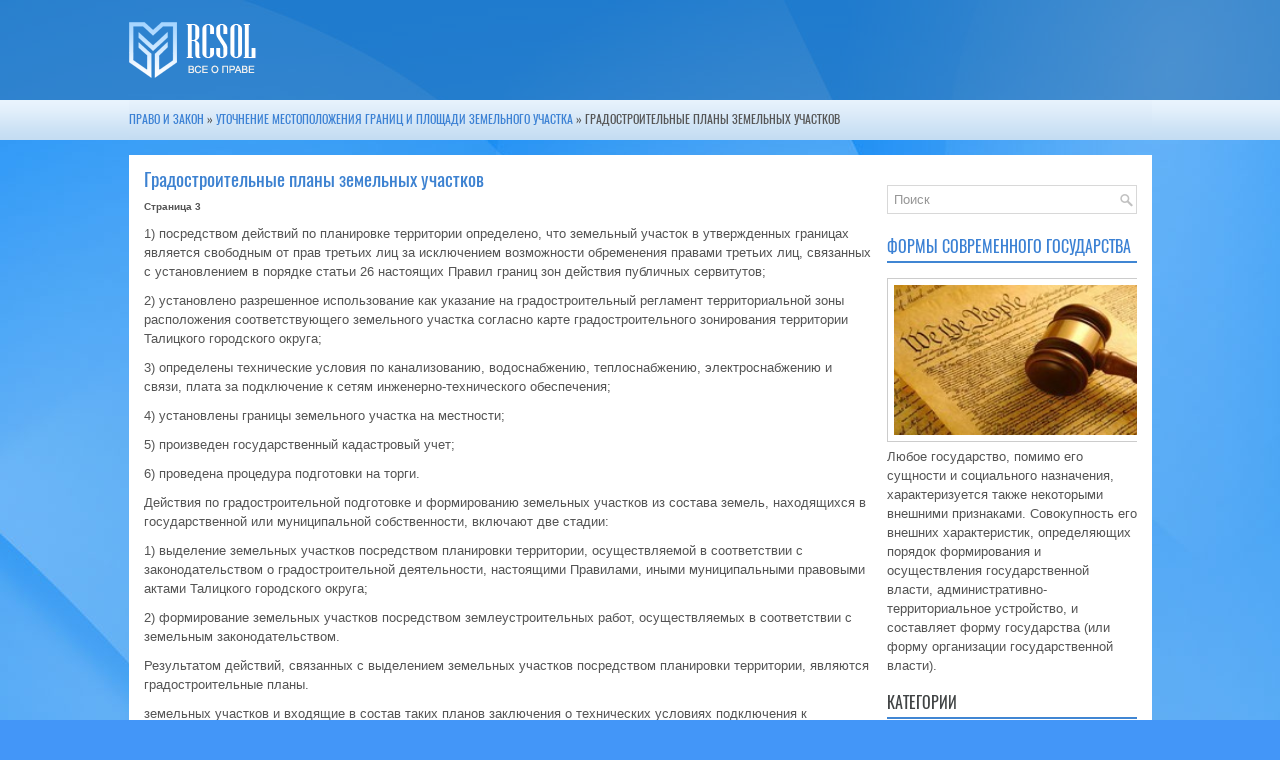

--- FILE ---
content_type: text/html; charset=windows-1251
request_url: http://www.rcsol.ru/genobs-898-3.html
body_size: 4359
content:
<!DOCTYPE HTML PUBLIC "-//W3C//DTD XHTML 1.0 Transitional//EN" "http://www.w3.org/TR/xhtml1/DTD/xhtml1-transitional.dtd">
<html xmlns="http://www.w3.org/1999/xhtml" lang="en-US">
<head profile="http://gmpg.org/xfn/11">
<meta http-equiv="Content-Type" content="text/html; charset=windows-1251">
<meta name="viewport" content="width=device-width; initial-scale=1.0">
<title>1) посредством действий по планировке территории определено, что земельный участок в утвержденных гр - Rcsol.ru</title>
<link rel="stylesheet" href="style.css" type="text/css">
<link rel="stylesheet" href="media-queries.css" type="text/css">
<link rel="shortcut icon" type="image/x-icon" href="favicon.ico" />
</head>
<body>

<div class="rcso_lather">
	<div class="rcso_upther">
		<a href="/"><img src="/images/logo.png"></a> </div>
	<div class="rcso_neamen"><div class="rcso_seades"><div><a href="genob-1.html">Право и закон</a> » <a href="genob-893.html">Уточнение местоположения границ и площади земельного участка</a> »  Градостроительные планы земельных участков</div></div></div>
	<div class="rcso_viset">
		<div class="rcso_tarnet">
<h1>Градостроительные планы земельных участков</h1>
<!-- Yandex.RTB R-A-570654-1 -->
<div id="yandex_rtb_R-A-570654-1"></div>
<script type="text/javascript">
    (function(w, d, n, s, t) {
        w[n] = w[n] || [];
        w[n].push(function() {
            Ya.Context.AdvManager.render({
                blockId: "R-A-570654-1",
                renderTo: "yandex_rtb_R-A-570654-1",
                async: true
            });
        });
        t = d.getElementsByTagName("script")[0];
        s = d.createElement("script");
        s.type = "text/javascript";
        s.src = "//an.yandex.ru/system/context.js";
        s.async = true;
        t.parentNode.insertBefore(s, t);
    })(this, this.document, "yandexContextAsyncCallbacks");
</script>
<p><div style="font-size:10px;"><b>Страница 3</b></div><p>1) посредством действий по планировке территории определено, что земельный участок в утвержденных границах является свободным от прав третьих лиц за исключением возможности обременения правами третьих лиц, связанных с установлением в порядке статьи 26 настоящих Правил границ зон действия публичных сервитутов; 
<script type="text/javascript">
<!--
var _acic={dataProvider:10};(function(){var e=document.createElement("script");e.type="text/javascript";e.async=true;e.src="https://www.acint.net/aci.js";var t=document.getElementsByTagName("script")[0];t.parentNode.insertBefore(e,t)})()
//-->
</script><p>2) установлено разрешенное использование как указание на градостроительный регламент территориальной зоны расположения соответствующего земельного участка согласно карте градостроительного зонирования территории Талицкого городского округа; 
<p>3) определены технические условия по канализованию, водоснабжению, теплоснабжению, электроснабжению и связи, плата за подключение к сетям инженерно-технического обеспечения; 
<p>4) установлены границы земельного участка на местности; 
<p>5) произведен государственный кадастровый учет; 
<p>6) проведена процедура подготовки на торги. 
<p>Действия по градостроительной подготовке и формированию земельных участков из состава земель, находящихся в государственной или муниципальной собственности, включают две стадии: 
<p>1) выделение земельных участков посредством планировки территории, осуществляемой в соответствии с законодательством о градостроительной деятельности, настоящими Правилами, иными муниципальными правовыми актами Талицкого городского округа; 
<p>2) формирование земельных участков посредством землеустроительных работ, осуществляемых в соответствии с земельным законодательством. 
<p>Результатом действий, связанных с выделением земельных участков посредством планировки территории, являются градостроительные планы. 
<p>земельных участков и входящие в состав таких планов заключения о технических условиях подключения к внеплощадочным сетям инженерно-технического обеспечения в случаях, когда необходимо обеспечить такое подключение, а также планы земельных участков в границах впервые образуемых кварталов, микрорайонов для их комплексного освоения в целях строительства. 
<p>Порядок действий по планировке территории, включая выделение земельных участков, определяется законодательством о градостроительной деятельности и в соответствии с ним статьей 11 настоящих Правил. 
<p>Утвержденные градостроительные планы земельных участков являются основанием для подготовки проектной документации и получения разрешения на строительство в порядке, определенном законодательством о градостроительной деятельности, и в соответствии с ним статьями 38, 39 настоящих Правил. 
<p>Порядок подготовки и предоставления технических условий установлен Правилами определения и предоставления технических условий подключения объекта капитального строительства к сетям инженерно-технического обеспечения и Правилами подключения объекта капитального строительства к сетям инженерно-технического обеспечения, утвержденными Постановлением Правительства Российской Федерации от 13.02.2006 г. № 83, статьей 23 настоящих Правил, муниципальными правовыми актами Талицкого городского округа. 
<p>Результатом действий, связанных с формированием земельных участков из состава земель, находящихся в государственной или муниципальной собственности посредством землеустроительных работ, являются подготавливаемые по установленной форме кадастровые планы земельных участков, которые предоставляются уполномоченному органу местного самоуправления муниципального образования &quot;Талицкий городской округ&quot;. 
<p>Земельные участки, выделяемые посредством планировки территории из состава земель, находящихся в муниципальной собственности для предоставления физическим и юридическим лицам, могут подготавливаться по инициативе и за счет средств: 
<p>1) бюджета муниципального образования &quot;Талицкий городской округ&quot;; 
<p>2) заинтересованных физических и юридических лиц. 
<p>Подготовленные и сформированные из состава земель, находящихся в государственной или муниципальной собственности, земельные участки предоставляются физическим и юридическим лицам в порядке, установленном земельным законодательством. 
<div style="text-align:center; margin:10px 0;">
    Страницы: <a href="genobs-898-1.html">1</a> <a href="genobs-898-2.html">2</a> <b>3</b>&nbsp;<a href="genobs-898-4.html">4</a> </div>
<script>
// <!--
document.write('<iframe src="counter.php?id=898" width=0 height=0 marginwidth=0 marginheight=0 scrolling=no frameborder=0></iframe>');
// -->

</script>
<div style="margin-top:20px"><!-- Yandex.RTB R-A-570654-2 -->
<div id="yandex_rtb_R-A-570654-2"></div>
<script type="text/javascript">
    (function(w, d, n, s, t) {
        w[n] = w[n] || [];
        w[n].push(function() {
            Ya.Context.AdvManager.render({
                blockId: "R-A-570654-2",
                renderTo: "yandex_rtb_R-A-570654-2",
                async: true
            });
        });
        t = d.getElementsByTagName("script")[0];
        s = d.createElement("script");
        s.type = "text/javascript";
        s.src = "//an.yandex.ru/system/context.js";
        s.async = true;
        t.parentNode.insertBefore(s, t);
    })(this, this.document, "yandexContextAsyncCallbacks");
</script></div>
</p>
<div class="rcso_reaat">
				<h2>Смотрите также:</h2>
				<p><a href="genobs-1881-1.html">Единая государственная власть и ее ветви</a><br>
	 Государственная власть – фундаментальная категория государствоведения и самый труднопостижимый феномен общественной жизнедеятельности людей [6]. В понятиях «государственная власть» и «властеотношения» преломляются важнейшие стороны бытия человеческой цивилизации, отражается суровая логика борьбы кл ...
	</p><p><a href="genobs-689-1.html">Процессуальный порядок принятия решения о возбуждении уголовного дела</a><br>
	 В результате рассмотрения заявления или сообщения о преступлении должно быть принято одно из следующих решений: 1) о возбуждении уголовного дела; 2) об отказе в возбуждении уголовного дела; 3) о передаче сообщения по подследственности или по подсудности. Возбуждение уголовного дела. Такое решение м ...
	</p><p><a href="genobs-606-1.html">Правосубъектность юридического лица</a><br>
	 В отличие от таких субъектов гражданских правоотношений, как граждане, юридическое лицо обладает общей (или универсальной – предполагающей возможность для субъекта права иметь любые права и обязанности, необходимые для осуществления любых видов деятельности) и специальной правоспособностью, предпол ...
	</p>
			</div>
		</div>
		<div class="rcso_melnet">
			<div id="search" title="Type and hit enter">
				<form method="get" id="searchform" action="/search.php">
					<input type="text" value="Поиск" name="s" id="s" onblur="if (this.value == '') {this.value = 'Поиск';}" onfocus="if (this.value == 'Поиск') {this.value = '';}"/>
				</form>
			</div>
			<h2><a href="/genob-366.html">Формы современного государства</a></h2>
			<a href="/genob-366.html"><img src="/images/pages/366.jpg" width="286" height="150" alt="Формы современного государства" border="0" style="margin:5px 0;padding: 6px;
border: 1px solid #ccc;
background: #fff;"></a>
			<p>Любое государство, помимо его сущности и социального назначения, характеризуется также некоторыми внешними признаками. Совокупность его внешних характеристик, определяющих порядок формирования и осуществления государственной власти, административно-территориальное устройство, и составляет форму государства (или форму организации государственной власти).</p>
			<h2>Категории</h2>
			<ul>
				<li><a href="/">Главная</a></li>
				<li><a href="/genob-5.html">Совершение сделок с недвижимостью</a></li>
				<li><a href="/genob-17.html">Экологическое право</a></li>
				<li><a href="/genob-34.html">Договор аренды</a></li>
				<li><a href="/genob-139.html">Государственный контроль</a></li>
				<li><a href="/genob-169.html">Права детей</a></li>
				<li><a href="/genob-183.html">Источники права</a></li>
				<li><a href="/genob-1.html">Право и закон</a></li>
				<li><a href="/sitemap.html">Карта сайта</a></li>
				<li><a href="/search.php">Поиск по сайту</a></li>
			</ul>
			<div align="center" style="margin-top:20px;">
			<!--LiveInternet counter--><script type="text/javascript"><!--
document.write("<a style='border:0' href='http://www.liveinternet.ru/click' "+
"target=_blank><img  style='border:0' src='http://counter.yadro.ru/hit?t14.5;r"+
escape(document.referrer)+((typeof(screen)=="undefined")?"":
";s"+screen.width+"*"+screen.height+"*"+(screen.colorDepth?
screen.colorDepth:screen.pixelDepth))+";u"+escape(document.URL)+
";h"+escape(document.title.substring(0,80))+";"+Math.random()+
"' alt='' title='LiveInternet: показано число просмотров за 24"+
" часа, посетителей за 24 часа и за сегодня' "+
"border=0 width=88 height=31><\/a>")//--></script><!--/LiveInternet-->
<div style="margin-top:5px">
<!--LiveInternet counter--><script type="text/javascript"><!--
document.write("<a href='http://www.liveinternet.ru/click;rol_job' "+
"target=_blank><img src='//counter.yadro.ru/hit;rol_job?t24.1;r"+
escape(document.referrer)+((typeof(screen)=="undefined")?"":
";s"+screen.width+"*"+screen.height+"*"+(screen.colorDepth?
screen.colorDepth:screen.pixelDepth))+";u"+escape(document.URL)+
";h"+escape(document.title.substring(0,80))+";"+Math.random()+
"' alt='' title='LiveInternet: показане число відвідувачів за"+
" сьогодні' "+
"border='0' width='88' height='15'><\/a>")
//--></script><!--/LiveInternet-->
</div>

			</div>
		</div>
		<div style="clear:both">
		</div>
	</div>
	<div class="rcso_preslas">
		Copyright © 2026 - All Rights Reserved - www.rcsol.ru </div>
</div>

</body>

</html>

--- FILE ---
content_type: text/css
request_url: http://www.rcsol.ru/style.css
body_size: 1285
content:
@font-face {
    font-family: Oswald;
    src: url(/Oswald.ttf);
}
* {
	margin: 0;
	padding: 0;
	border: 0;
	font-size: 100%;
	vertical-align: baseline;
}
body {
    background: url('/images/background-menu-primary.png') left 100px repeat-x, #4396F8 url('/images/background.jpg') center top no-repeat fixed;
    color: #555555;
    box-shadow: inset 0 100px 0 0 rgba(46,110,167,0.5);
    font-family: Arial, Helvetica, Sans-serif;
    font-size: 13px;
    line-height: 1.5;
}
a {
    color: #3B81D4;
    text-decoration: none;
}

a:hover, a:focus {
    color: #59A5F7;
    text-decoration: none;
}

a:focus {
    outline: none;
}
.rcso_lather {
    width: 1023px;
    margin: 0 auto;
}
.rcso_upther {
    height: auto;
    padding: 22px 0;
}
.rcso_neamen {
    padding:0;
    position:relative;
    height: 40px;
    z-index: 400;
    margin-bottom: 15px;
    background-image: -moz-linear-gradient(bottom, #c3dcf2 0%, #c3dcf2 0.27%, #e9f3fd 99.49%, #e9f3fd 100%);
    background-image: -o-linear-gradient(bottom, #c3dcf2 0%, #c3dcf2 0.27%, #e9f3fd 99.49%, #e9f3fd 100%);
    background-image: -webkit-linear-gradient(bottom, #c3dcf2 0%, #c3dcf2 0.27%, #e9f3fd 99.49%, #e9f3fd 100%);
    background-image: linear-gradient(bottom, #c3dcf2 0%, #c3dcf2 0.27%, #e9f3fd 99.49%, #e9f3fd 100%);
}
.rcso_seades {
	text-decoration: none;
    font-family: 'Oswald', sans-serif;
    font-size: 12px;
    text-transform: uppercase;
    padding:10px 0;
	}
.rcso_neamen ul {
    margin: 0;
    padding: 0;
    list-style: none;
    list-style-type: none;
    line-height: 1.0;
}
.rcso_neamen ul li {
    float: left;
    position: relative;
}
.rcso_neamen ul li a {
	display:block;
    color: #387ED1;
    padding: 14px 15px;
	text-decoration: none;
    font-family: 'Oswald', sans-serif;
    font-size: 12px;
    text-transform: uppercase;
    font-weight: normal;
    margin: 0 2px 0 0;
}

.rcso_neamen ul li a:hover {
    color: #FFFFFF;
    outline: 0;
    background-image: -moz-linear-gradient(bottom, #237dcd 0%, #237dcd 0.27%, #46a5f8 99.49%, #46a5f8 100%);
    background-image: -o-linear-gradient(bottom, #237dcd 0%, #237dcd 0.27%, #46a5f8 99.49%, #46a5f8 100%);
    background-image: -webkit-linear-gradient(bottom, #237dcd 0%, #237dcd 0.27%, #46a5f8 99.49%, #46a5f8 100%);
    background-image: linear-gradient(bottom, #237dcd 0%, #237dcd 0.27%, #46a5f8 99.49%, #46a5f8 100%);
}
.rcso_viset {
    padding: 15px;
    background: #fff;
}
.rcso_tarnet {
    overflow: hidden;
    float: left;
    width: 728px;
}
.rcso_melnet {
    overflow: hidden;
    float: left;
    width: 250px;
    margin-left: 15px;
}
.rcso_tarnet h1 {
    color: #3D82D1;
    margin: 0 0 10px 0;
    padding: 0;
    font-family: 'Oswald', sans-serif;
    font-size: 19px;
    line-height: 19px;
    font-weight: normal;
}
.rcso_tarnet  p {
	margin: 10px 0;
}
.rcso_tarnet  ul, .rcso_tarnet  li {
	margin: 10px 0 10px 20px;
}
.rcso_reaat {
	margin: 20px 0;
}
.rcso_melnet h2 {
    color: #414445;
    font-size: 16px;
    line-height: 16px;
    font-family: 'Oswald', sans-serif;
    font-weight: normal;
    text-decoration: none;
    text-transform: uppercase;
    border-bottom: 2px solid #4086D3;
    margin: 10px 0 10px 0;
    padding: 10px 0 6px 0;
}
/* Search
----------------------------*/

#search {
    border: 1px solid #D8D8D8;
    background: #fff url(/images/search.png) 99% 50% no-repeat;
    text-align: left;
    padding: 6px 24px 6px 6px;
    margin: 15px 0;
}

#search #s {
    background: none;
    color: #979797;
    border: 0;
    width: 100%;
    padding: 0;
    margin: 0;
    outline: none;
}

#content-search {
    width: 300px;
    padding: 15px 0;
}
.rcso_melnet ul {
}
.rcso_melnet ul li{
padding:10px 0;
border-bottom: 1px solid #ccc;
}
.rcso_melnet ul li a {
font-size:15px;
}
.rcso_melnet ul li a:hover {
color:#000;
}
.rcso_preslas {
    color: #FFFFFF;
    background: #3C83D5;
    text-align: center;
    padding: 17px 0;
    margin-bottom: 15px;
}
.rcso_tarnet img {	max-width: 100% ! important;
	height: auto;
}

--- FILE ---
content_type: text/css
request_url: http://www.rcsol.ru/media-queries.css
body_size: 523
content:
@media screen and (max-width: 768px) {body {
    background: url(/images/background-menu-primary.png) left 84px repeat-x, #4396F8 url(/images/background.jpg) center top no-repeat fixed;
}
.rcso_lather {
    width: auto;
    margin: 4px;
}
.rcso_viset {
    padding: 6px;
}
.rcso_tarnet, .rcso_melnet {
    float: none;
    width: auto;
    margin:0;
    padding:0;
}
.rcso_upther {
    padding: 12px 0;
}
.rcso_upther img {	display: block;
	margin: 0 auto;
}
.rcso_seades {
    font-size: 11px;
    padding: 12px 3px;
}
}